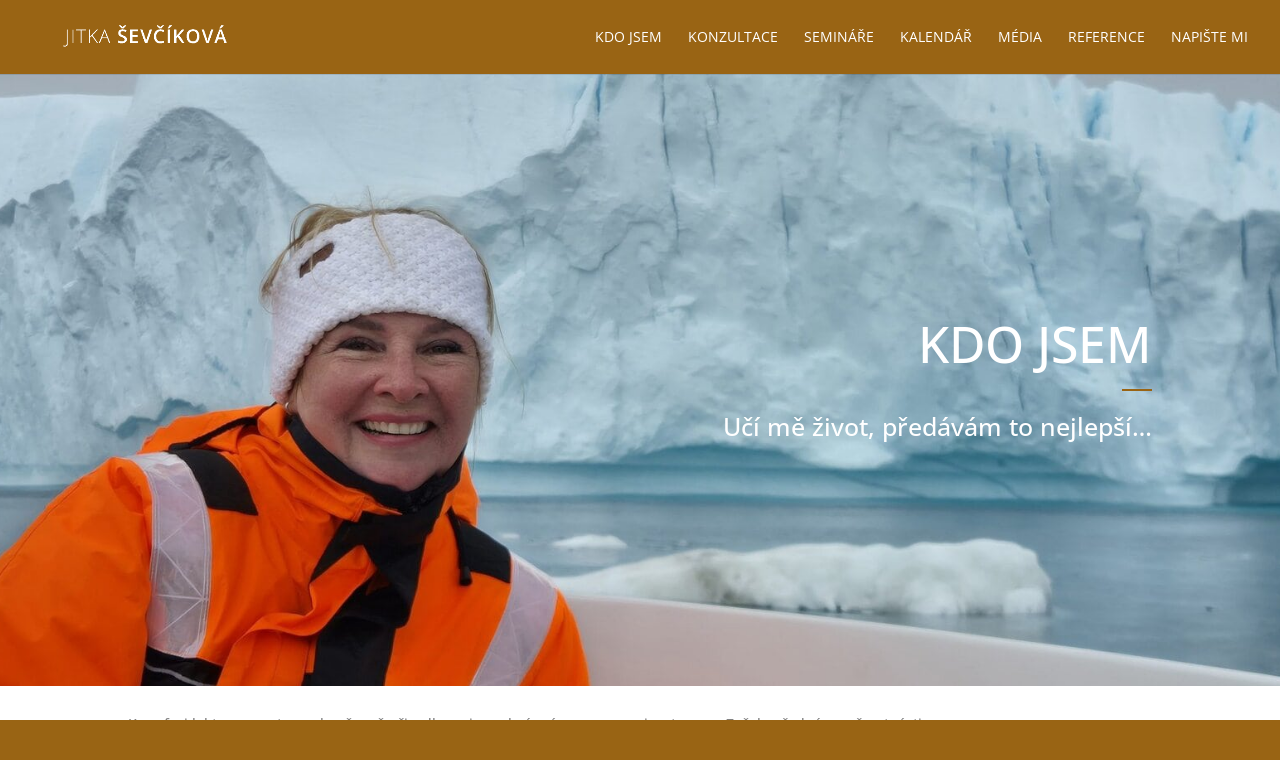

--- FILE ---
content_type: text/css
request_url: https://www.jitkasevcikova.cz/wp-content/themes/jitka/style.css
body_size: 147
content:
/*
 Theme Name:     Jitka Child
 Theme URI:      https://www.ri.cz
 Description:    Jitka Child
 Author:         Reklamní Inžynýři
 Author URI:     https://www.ri.cz
 Template:       Divi
 Version:        1.0.0
*/
 
@import url("../Divi/style.css");